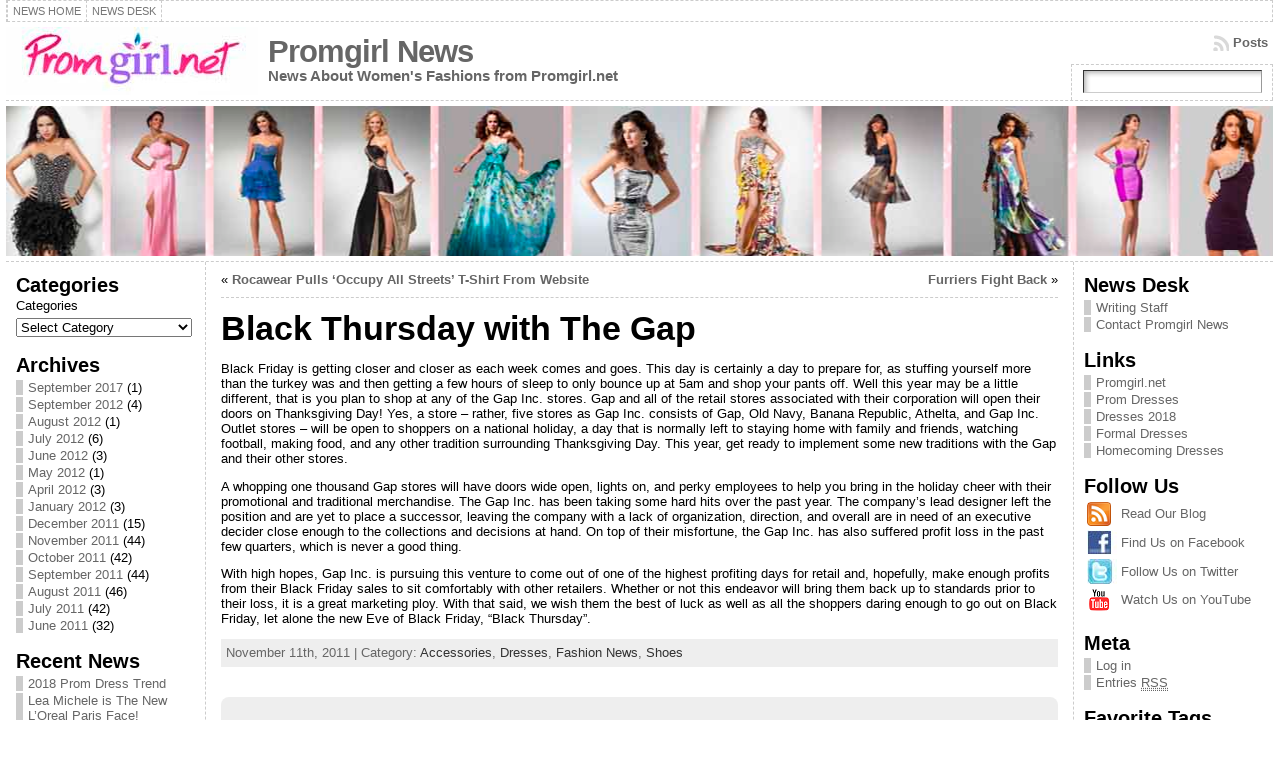

--- FILE ---
content_type: text/html; charset=UTF-8
request_url: https://news.promgirl.net/?p=808
body_size: 70791
content:
<!DOCTYPE html PUBLIC "-//W3C//DTD XHTML 1.0 Transitional//EN" "http://www.w3.org/TR/xhtml1/DTD/xhtml1-transitional.dtd">
<html xmlns="http://www.w3.org/1999/xhtml" lang="en-US">
<head>
<meta http-equiv="Content-Type" content="text/html; charset=UTF-8" />
	<title>Black Thursday with The Gap | Promgirl News</title>
	<link rel="shortcut icon" href="https://news.promgirl.net/wp-content/themes/atahualpa/images/favicon/new-favicon.ico" />
<link rel="profile" href="http://gmpg.org/xfn/11" />
<link rel="pingback" href="https://news.promgirl.net/xmlrpc.php" />
<link rel='dns-prefetch' href='//s.w.org' />
<link rel="alternate" type="application/rss+xml" title="Promgirl News &raquo; Feed" href="https://news.promgirl.net/?feed=rss2" />
<link rel="alternate" type="application/rss+xml" title="Promgirl News &raquo; Comments Feed" href="https://news.promgirl.net/?feed=comments-rss2" />
<link rel="alternate" type="application/rss+xml" title="Promgirl News &raquo; Black Thursday with The Gap Comments Feed" href="https://news.promgirl.net/?feed=rss2&#038;p=808" />
		<script type="text/javascript">
			window._wpemojiSettings = {"baseUrl":"https:\/\/s.w.org\/images\/core\/emoji\/2.3\/72x72\/","ext":".png","svgUrl":"https:\/\/s.w.org\/images\/core\/emoji\/2.3\/svg\/","svgExt":".svg","source":{"concatemoji":"https:\/\/news.promgirl.net\/wp-includes\/js\/wp-emoji-release.min.js?ver=4.8.25"}};
			!function(t,a,e){var r,i,n,o=a.createElement("canvas"),l=o.getContext&&o.getContext("2d");function c(t){var e=a.createElement("script");e.src=t,e.defer=e.type="text/javascript",a.getElementsByTagName("head")[0].appendChild(e)}for(n=Array("flag","emoji4"),e.supports={everything:!0,everythingExceptFlag:!0},i=0;i<n.length;i++)e.supports[n[i]]=function(t){var e,a=String.fromCharCode;if(!l||!l.fillText)return!1;switch(l.clearRect(0,0,o.width,o.height),l.textBaseline="top",l.font="600 32px Arial",t){case"flag":return(l.fillText(a(55356,56826,55356,56819),0,0),e=o.toDataURL(),l.clearRect(0,0,o.width,o.height),l.fillText(a(55356,56826,8203,55356,56819),0,0),e===o.toDataURL())?!1:(l.clearRect(0,0,o.width,o.height),l.fillText(a(55356,57332,56128,56423,56128,56418,56128,56421,56128,56430,56128,56423,56128,56447),0,0),e=o.toDataURL(),l.clearRect(0,0,o.width,o.height),l.fillText(a(55356,57332,8203,56128,56423,8203,56128,56418,8203,56128,56421,8203,56128,56430,8203,56128,56423,8203,56128,56447),0,0),e!==o.toDataURL());case"emoji4":return l.fillText(a(55358,56794,8205,9794,65039),0,0),e=o.toDataURL(),l.clearRect(0,0,o.width,o.height),l.fillText(a(55358,56794,8203,9794,65039),0,0),e!==o.toDataURL()}return!1}(n[i]),e.supports.everything=e.supports.everything&&e.supports[n[i]],"flag"!==n[i]&&(e.supports.everythingExceptFlag=e.supports.everythingExceptFlag&&e.supports[n[i]]);e.supports.everythingExceptFlag=e.supports.everythingExceptFlag&&!e.supports.flag,e.DOMReady=!1,e.readyCallback=function(){e.DOMReady=!0},e.supports.everything||(r=function(){e.readyCallback()},a.addEventListener?(a.addEventListener("DOMContentLoaded",r,!1),t.addEventListener("load",r,!1)):(t.attachEvent("onload",r),a.attachEvent("onreadystatechange",function(){"complete"===a.readyState&&e.readyCallback()})),(r=e.source||{}).concatemoji?c(r.concatemoji):r.wpemoji&&r.twemoji&&(c(r.twemoji),c(r.wpemoji)))}(window,document,window._wpemojiSettings);
		</script>
		<style type="text/css">
img.wp-smiley,
img.emoji {
	display: inline !important;
	border: none !important;
	box-shadow: none !important;
	height: 1em !important;
	width: 1em !important;
	margin: 0 .07em !important;
	vertical-align: -0.1em !important;
	background: none !important;
	padding: 0 !important;
}
</style>
<script type='text/javascript' src='https://news.promgirl.net/wp-includes/js/jquery/jquery.js?ver=1.12.4'></script>
<script type='text/javascript' src='https://news.promgirl.net/wp-includes/js/jquery/jquery-migrate.min.js?ver=1.4.1'></script>
<script type='text/javascript' src='https://news.promgirl.net/wp-content/themes/atahualpa/js/DD_roundies.js?ver=0.0.2a'></script>
<link rel='https://api.w.org/' href='https://news.promgirl.net/index.php?rest_route=/' />
<link rel="EditURI" type="application/rsd+xml" title="RSD" href="https://news.promgirl.net/xmlrpc.php?rsd" />
<link rel="wlwmanifest" type="application/wlwmanifest+xml" href="https://news.promgirl.net/wp-includes/wlwmanifest.xml" /> 
<link rel='prev' title='Furriers Fight Back' href='https://news.promgirl.net/?p=806' />
<link rel='next' title='Rocawear Pulls &#8216;Occupy All Streets&#8217; T-Shirt From Website' href='https://news.promgirl.net/?p=826' />
<link rel='shortlink' href='https://news.promgirl.net/?p=808' />
<link rel="alternate" type="application/json+oembed" href="https://news.promgirl.net/index.php?rest_route=%2Foembed%2F1.0%2Fembed&#038;url=https%3A%2F%2Fnews.promgirl.net%2F%3Fp%3D808" />
<link rel="alternate" type="text/xml+oembed" href="https://news.promgirl.net/index.php?rest_route=%2Foembed%2F1.0%2Fembed&#038;url=https%3A%2F%2Fnews.promgirl.net%2F%3Fp%3D808&#038;format=xml" />

<!-- All in One SEO Pack 1.6.13.4 by Michael Torbert of Semper Fi Web Design[261,317] -->
<meta name="description" content="one thousand Gap stores will have doors open and perky employees to help you bring in the holiday cheer with their promotional and traditional merchandise" />
<link rel="canonical" href="https://news.promgirl.net/?p=808" />
<!-- /all in one seo pack -->
<style type="text/css">body{text-align:center;margin:0;padding:0;font-family:tahoma,arial,sans-serif;font-size:0.8em;color:#000000;background:#ffffff}a:link,a:visited,a:active{color:#666666;font-weight:bold;text-decoration:none;}a:hover{color:#CC0000;font-weight:bold;text-decoration:underline}ul,ol,dl,p,h1,h2,h3,h4,h5,h6{margin-top:10px;margin-bottom:10px;padding-top:0;padding-bottom:0;}ul ul,ul ol,ol ul,ol ol{margin-top:0;margin-bottom:0}code,pre{font-family:"Courier New",Courier,monospace;font-size:1em}pre{overflow:auto;word-wrap:normal;padding-bottom:1.5em;overflow-y:hidden;width:99%}abbr[title],acronym[title]{border-bottom:1px dotted}hr{display:block;height:2px;border:none;margin:0.5em auto;color:#cccccc;background-color:#cccccc}table{font-size:1em;}div.post,ul.commentlist li,ol.commentlist li{word-wrap:break-word;}pre,.wp_syntax{word-wrap:normal;}div#wrapper{text-align:center;margin-left:auto;margin-right:auto;display:block;width:99%}div#container{padding:0;width:auto;margin-left:auto;margin-right:auto;text-align:left;display:block}table#layout{font-size:100%;width:100%;table-layout:fixed}.colone{width:200px}.colone-inner{width:200px}.coltwo{width:100% }.colthree-inner{width:200px}.colthree{width:200px}td#header{width:auto;padding:0}table#logoarea,table#logoarea tr,table#logoarea td{margin:0;padding:0;background:none;border:0}table#logoarea{width:100%;border-spacing:0px}img.logo{display:block;margin:0 10px 0 0}td.logoarea-logo{width:1%}h1.blogtitle,h2.blogtitle{ display:block;margin:0;padding:0;letter-spacing:-1px;line-height:1.0em;font-family:tahoma,arial,sans-serif;font-size:240%;font-smooth:always}h1.blogtitle a:link,h1.blogtitle a:visited,h1.blogtitle a:active,h2.blogtitle a:link,h2.blogtitle a:visited,h2.blogtitle a:active{ text-decoration:none;color:#666666;font-weight:bold;font-smooth:always}h1.blogtitle a:hover,h2.blogtitle a:hover{ text-decoration:none;color:#000000;font-weight:bold}p.tagline{margin:0;padding:0;font-size:1.2em;font-weight:bold;color:#666666}td.feed-icons{white-space:nowrap;}div.rss-box{height:1%;display:block;padding:10px 0 10px 10px;margin:0;width:280px}a.comments-icon{height:22px;line-height:22px;margin:0 5px 0 5px;padding-left:22px;display:block;text-decoration:none;float:right;white-space:nowrap}a.comments-icon:link,a.comments-icon:active,a.comments-icon:visited{background:transparent url(https://news.promgirl.net/wp-content/themes/atahualpa/images/comment-gray.png) no-repeat scroll center left}a.comments-icon:hover{background:transparent url(https://news.promgirl.net/wp-content/themes/atahualpa/images/comment.png) no-repeat scroll center left}a.posts-icon{height:22px;line-height:22px;margin:0 5px 0 0;padding-left:20px;display:block;text-decoration:none;float:right;white-space:nowrap}a.posts-icon:link,a.posts-icon:active,a.posts-icon:visited{background:transparent url(https://news.promgirl.net/wp-content/themes/atahualpa/images/rss-gray.png) no-repeat scroll center left}a.posts-icon:hover{background:transparent url(https://news.promgirl.net/wp-content/themes/atahualpa/images/rss.png) no-repeat scroll center left}a.email-icon{height:22px;line-height:22px;margin:0 5px 0 5px;padding-left:24px;display:block;text-decoration:none;float:right;white-space:nowrap}a.email-icon:link,a.email-icon:active,a.email-icon:visited{background:transparent url(https://news.promgirl.net/wp-content/themes/atahualpa/images/email-gray.png) no-repeat scroll center left}a.email-icon:hover{background:transparent url(https://news.promgirl.net/wp-content/themes/atahualpa/images/email.png) no-repeat scroll center left}td.search-box{height:1%}div.searchbox{height:35px;border:1px dashed #cccccc;border-bottom:0;width:200px;margin:0;padding:0}div.searchbox-form{margin:5px 10px 5px 10px}div.horbar1,div.horbar2{font-size:1px;clear:both;display:block;position:relative;padding:0;margin:0;width:100%;}div.horbar1{height:5px;background:#ffffff;border-top:dashed 1px #cccccc}div.horbar2{height:5px;background:#ffffff;border-bottom:dashed 1px #cccccc}div.header-image-container{position:relative;margin:0;padding:0;height:150px;}a.divclick:link,a.divclick:visited,a.divclick:active,a.divclick:hover{width:100%;height:100%;display:block;text-decoration:none}td#left{vertical-align:top;border-right:dashed 1px #CCCCCC;padding:10px 10px 10px 10px;background:#ffffff}td#left-inner{vertical-align:top;border-right:dashed 1px #CCCCCC;padding:10px 10px 10px 10px;background:#ffffff}td#right{vertical-align:top;border-left:dashed 1px #CCCCCC;padding:10px 10px 10px 10px;background:#ffffff}td#right-inner{vertical-align:top;border-left:dashed 1px #CCCCCC;padding:10px 10px 10px 10px;background:#ffffff}td#middle{vertical-align:top;width:100%;padding:10px 15px}td#footer{width:auto;background-color:#ffffff;border-top:dashed 1px #cccccc;padding:10px;text-align:center;color:#777777;font-size:95%}td#footer a:link,td#footer a:visited,td#footer a:active{text-decoration:none;color:#777777;font-weight:normal}td#footer a:hover{text-decoration:none;color:#777777;font-weight:normal}div.widget{display:block;width:auto;margin:0 0 15px 0}div.widget-title{display:block;width:auto}div.widget-title h3,td#left h3.tw-widgettitle,td#right h3.tw-widgettitle,td#left ul.tw-nav-list,td#right ul.tw-nav-list{padding:0;margin:0;font-size:1.6em;font-weight:bold}div.widget ul,div.textwidget{display:block;width:auto}div.widget select{width:98%;margin-top:5px;}div.widget ul{list-style-type:none;margin:0;padding:0;width:auto}div.widget ul li{display:block;margin:2px 0 2px 0px;padding:0 0 0 5px;border-left:solid 7px #cccccc}div.widget ul li:hover,div.widget ul li.sfhover{display:block;width:auto;border-left:solid 7px #000000;}div.widget ul li ul li{margin:2px 0 2px 5px;padding:0 0 0 5px;border-left:solid 7px #cccccc;}div.widget ul li ul li:hover,div.widget ul li ul li.sfhover{border-left:solid 7px #000000;}div.widget ul li ul li ul li{margin:2px 0 2px 5px;padding:0 0 0 5px;border-left:solid 7px #cccccc;}div.widget ul li ul li ul li:hover,div.widget ul li ul li ul li.sfhover{border-left:solid 7px #000000;}div.widget a:link,div.widget a:visited,div.widget a:active,div.widget td a:link,div.widget td a:visited,div.widget td a:active,div.widget ul li a:link,div.widget ul li a:visited,div.widget ul li a:active{text-decoration:none;font-weight:normal;color:#666666;font-weight:normal;}div.widget ul li ul li a:link,div.widget ul li ul li a:visited,div.widget ul li ul li a:active{color:#666666;font-weight:normal;}div.widget ul li ul li ul li a:link,div.widget ul li ul li ul li a:visited,div.widget ul li ul li ul li a:active{color:#666666;font-weight:normal;}div.widget a:hover,div.widget ul li a:hover{color:#000000;}div.widget ul li ul li a:hover{color:#000000;}div.widget ul li ul li ul li a:hover{color:#000000;}div.widget ul li a:link,div.widget ul li a:visited,div.widget ul li a:active,div.widget ul li a:hover{display:inline}* html div.widget ul li a:link,* html div.widget ul li a:visited,* html div.widget ul li a:active,* html div.widget ul li a:hover{height:1%; } div.widget_nav_menu ul li,div.widget_pages ul li,div.widget_categories ul li{border-left:0 !important;padding:0 !important}div.widget_nav_menu ul li a:link,div.widget_nav_menu ul li a:visited,div.widget_nav_menu ul li a:active,div.widget_pages ul li a:link,div.widget_pages ul li a:visited,div.widget_pages ul li a:active,div.widget_categories ul li a:link,div.widget_categories ul li a:visited,div.widget_categories ul li a:active{padding:0 0 0 5px;border-left:solid 7px #cccccc}div.widget_nav_menu ul li a:hover,div.widget_pages ul li a:hover,div.widget_categories ul li a:hover{border-left:solid 7px #000000;}div.widget_nav_menu ul li ul li a:link,div.widget_nav_menu ul li ul li a:visited,div.widget_nav_menu ul li ul li a:active,div.widget_pages ul li ul li a:link,div.widget_pages ul li ul li a:visited,div.widget_pages ul li ul li a:active,div.widget_categories ul li ul li a:link,div.widget_categories ul li ul li a:visited,div.widget_categories ul li ul li a:active{padding:0 0 0 5px;border-left:solid 7px #cccccc}div.widget_nav_menu ul li ul li a:hover,div.widget_pages ul li ul li a:hover,div.widget_categories ul li ul li a:hover{border-left:solid 7px #000000;}div.widget_nav_menu ul li ul li ul li a:link,div.widget_nav_menu ul li ul li ul li a:visited,div.widget_nav_menu ul li ul li ul li a:active,div.widget_pages ul li ul li ul li a:link,div.widget_pages ul li ul li ul li a:visited,div.widget_pages ul li ul li ul li a:active,div.widget_categories ul li ul li ul li a:link,div.widget_categories ul li ul li ul li a:visited,div.widget_categories ul li ul li ul li a:active{padding:0 0 0 5px;border-left:solid 7px #cccccc}div.widget_nav_menu ul li ul li ul li a:hover,div.widget_pages ul li ul li ul li a:hover,div.widget_categories ul li ul li ul li a:hover{border-left:solid 7px #000000;}div.widget_nav_menu ul li a:link,div.widget_nav_menu ul li a:active,div.widget_nav_menu ul li a:visited,div.widget_nav_menu ul li a:hover,div.widget_pages ul li a:link,div.widget_pages ul li a:active,div.widget_pages ul li a:visited,div.widget_pages ul li a:hover{display:block !important}div.widget_categories ul li a:link,div.widget_categories ul li a:active,div.widget_categories ul li a:visited,div.widget_categories ul li a:hover{display:inline !important}table.subscribe{width:100%}table.subscribe td.email-text{padding:0 0 5px 0;vertical-align:top}table.subscribe td.email-field{padding:0;width:100%}table.subscribe td.email-button{padding:0 0 0 5px}table.subscribe td.post-text{padding:7px 0 0 0;vertical-align:top}table.subscribe td.comment-text{padding:7px 0 0 0;vertical-align:top}div.post,div.page{display:block;margin:0 0 30px 0}div.sticky{background:#eee url('<?php bloginfo('template_directory');?>/images/sticky.gif') 99% 5% no-repeat;border:dashed 1px #cccccc;padding:10px}div.post-kicker{margin:0 0 5px 0}div.post-kicker a:link,div.post-kicker a:visited,div.post-kicker a:active{color:#000000;text-decoration:none;text-transform:uppercase}div.post-kicker a:hover{color:#cc0000}div.post-headline{}div.post-headline h1,div.post-headline h2{ margin:0; padding:0;padding:0;margin:0}div.post-headline h2 a:link,div.post-headline h2 a:visited,div.post-headline h2 a:active,div.post-headline h1 a:link,div.post-headline h1 a:visited,div.post-headline h1 a:active{color:#666666;text-decoration:none}div.post-headline h2 a:hover,div.post-headline h1 a:hover{color:#000000;text-decoration:none}div.post-byline{margin:5px 0 10px 0}div.post-byline a:link,div.post-byline a:visited,div.post-byline a:active{}div.post-byline a:hover{}div.post-bodycopy{}div.post-bodycopy p{margin:1em 0;padding:0;display:block}div.post-pagination{}div.post-footer{clear:both;display:block;margin:0;padding:5px;background:#eeeeee;color:#666;line-height:18px}div.post-footer a:link,div.post-footer a:visited,div.post-footer a:active{color:#333;font-weight:normal;text-decoration:none}div.post-footer a:hover{color:#333;font-weight:normal;text-decoration:underline}div.post-kicker img,div.post-byline img,div.post-footer img{border:0;padding:0;margin:0 0 -1px 0;background:none}span.post-ratings{display:inline-block;width:auto;white-space:nowrap}div.navigation-top{margin:0 0 10px 0;padding:0 0 10px 0;border-bottom:dashed 1px #cccccc}div.navigation-middle{margin:10px 0 20px 0;padding:10px 0 10px 0;border-top:dashed 1px #cccccc;border-bottom:dashed 1px #cccccc}div.navigation-bottom{margin:20px 0 0 0;padding:10px 0 0 0;border-top:dashed 1px #cccccc}div.navigation-comments-above{margin:0 0 10px 0;padding:5px 0 5px 0}div.navigation-comments-below{margin:0 0 10px 0;padding:5px 0 5px 0}div.older{float:left;width:48%;text-align:left;margin:0;padding:0}div.newer{float:right;width:48%;text-align:right;margin:0;padding:0;}div.older-home{float:left;width:44%;text-align:left;margin:0;padding:0}div.newer-home{float:right;width:44%;text-align:right;margin:0;padding:0;}div.home{float:left;width:8%;text-align:center;margin:0;padding:0}form,.feedburner-email-form{margin:0;padding:0;}fieldset{border:1px solid #cccccc;width:auto;padding:0.35em 0.625em 0.75em;display:block;}legend{color:#000000;background:#f4f4f4;border:1px solid #cccccc;padding:2px 6px;margin-bottom:15px;}form p{margin:5px 0 0 0;padding:0;}div.xhtml-tags p{margin:0}label{margin-right:0.5em;font-family:arial;cursor:pointer;}input.text,input.textbox,input.password,input.file,input.TextField,textarea{padding:3px;color:#000000;border-top:solid 1px #333333;border-left:solid 1px #333333;border-right:solid 1px #999999;border-bottom:solid 1px #cccccc;background:url(https://news.promgirl.net/wp-content/themes/atahualpa/images/inputbackgr.gif) top left no-repeat}textarea{width:96%;}input.inputblur{color:#777777;width:95%}input.inputfocus{color:#000000;width:95%}input.highlight,textarea.highlight{background:#e8eff7;border-color:#37699f}.button,.Button,input[type=submit]{padding:0 2px;height:24px;line-height:16px;background-color:#777777;color:#ffffff;border:solid 2px #555555;font-weight:bold}input.buttonhover{padding:0 2px;cursor:pointer;background-color:#6b9c6b;color:#ffffff;border:solid 2px #496d49}form#commentform input#submit{ padding:0 .25em; overflow:visible}form#commentform input#submit[class]{width:auto}form#commentform input#submit{padding:4px 10px 4px 10px;font-size:1.2em;line-height:1.5em;height:36px}table.searchform{width:100%}table.searchform td.searchfield{padding:0;width:100%}table.searchform td.searchbutton{padding:0 0 0 5px}table.searchform td.searchbutton input{padding:0 0 0 5px}blockquote{height:1%;display:block;clear:both;color:#555555;padding:1em 1em;background:#f4f4f4;border:solid 1px #e1e1e1}blockquote blockquote{height:1%;display:block;clear:both;color:#444444;padding:1em 1em;background:#e1e1e1;border:solid 1px #d3d3d3}div.post table{border-collapse:collapse;margin:10px 0}div.post table caption{width:auto;margin:0 auto;background:#eeeeee;border:#999999;padding:4px 8px;color:#666666}div.post table th{background:#888888;color:#ffffff;font-weight:bold;font-size:90%;padding:4px 8px;border:solid 1px #ffffff;text-align:left}div.post table td{padding:4px 8px;background-color:#ffffff;border-bottom:1px solid #999999;text-align:left}div.post table tfoot td{}div.post table tr.alt td{background:#f4f4f4}div.post table tr.over td{background:#e2e2e2}#calendar_wrap{padding:0;border:none}table#wp-calendar{width:100%;font-size:90%;border-collapse:collapse;background-color:#ffffff;margin:0 auto}table#wp-calendar caption{width:auto;background:#eeeeee;border:none;;padding:3px;margin:0 auto;font-size:1em}table#wp-calendar th{border:solid 1px #eeeeee;background-color:#999999;color:#ffffff;font-weight:bold;padding:2px;text-align:center}table#wp-calendar td{padding:0;line-height:18px;background-color:#ffffff;border:1px solid #dddddd;text-align:center}table#wp-calendar tfoot td{border:solid 1px #eeeeee;background-color:#eeeeee}table#wp-calendar td a{display:block;background-color:#eeeeee;width:100%;height:100%;padding:0}div#respond{margin:25px 0;padding:25px;background:#eee;-moz-border-radius:8px;-khtml-border-radius:8px;-webkit-border-radius:8px;border-radius:8px}p.thesetags{margin:10px 0}h3.reply,h3#reply-title{margin:0;padding:0 0 10px 0}ol.commentlist{margin:15px 0 25px 0;list-style-type:none;padding:0;display:block;border-top:dotted 1px #cccccc}ol.commentlist li{padding:15px 10px;display:block;height:1%;margin:0;background-color:#ffffff;border-bottom:dotted 1px #cccccc}ol.commentlist li.alt{display:block;height:1%;background-color:#eeeeee;border-bottom:dotted 1px #cccccc}ol.commentlist li.authorcomment{display:block;height:1%;background-color:#ffecec}ol.commentlist span.authorname{font-weight:bold;font-size:110%}ol.commentlist span.commentdate{color:#666666;font-size:90%;margin-bottom:5px;display:block}ol.commentlist span.editcomment{display:block}ol.commentlist li p{margin:2px 0 5px 0}div.comment-number{float:right;font-size:2em;line-height:2em;font-family:georgia,serif;font-weight:bold;color:#ddd;margin:-10px 0 0 0;position:relative;height:1%}div.comment-number a:link,div.comment-number a:visited,div.comment-number a:active{color:#ccc}textarea#comment{width:98%;margin:10px 0;display:block}ul.commentlist{margin:15px 0 15px 0;list-style-type:none;padding:0;display:block;border-top:dotted 1px #cccccc}ul.commentlist ul{margin:0;border:none;list-style-type:none;padding:0}ul.commentlist li{padding:0; margin:0;display:block;clear:both;height:1%;}ul.commentlist ul.children li{ margin-left:30px}ul.commentlist div.comment-container{padding:10px;margin:0}ul.children div.comment-container{background-color:transparent;border:dotted 1px #ccc;padding:10px;margin:0 10px 8px 0; -moz-border-radius:5px; -khtml-border-radius:5px; -webkit-border-radius:5px; border-radius:5px}ul.children div.bypostauthor{}ul.commentlist li.thread-even{background-color:#ffffff;border-bottom:dotted 1px #cccccc}ul.commentlist li.thread-odd{background-color:#eeeeee;border-bottom:dotted 1px #cccccc}ul.commentlist div.bypostauthor{background-color:#ffecec}ul.children div.bypostauthor{border:dotted 1px #ffbfbf}ul.commentlist span.authorname{font-size:110%}div.comment-meta a:link,div.comment-meta a:visited,div.comment-meta a:active,div.comment-meta a:hover{font-weight:normal}div#cancel-comment-reply{margin:-5px 0 10px 0}div.comment-number{float:right;font-size:2em;line-height:2em;font-family:georgia,serif;font-weight:bold;color:#ddd;margin:-10px 0 0 0;position:relative;height:1%}div.comment-number a:link,div.comment-number a:visited,div.comment-number a:active{color:#ccc}.page-numbers{padding:2px 6px;border:solid 1px #000000;-moz-border-radius:6px;-khtml-border-radius:6px;-webkit-border-radius:6px;border-radius:6px}span.current{background:#ddd}a.prev,a.next{border:none}a.page-numbers:link,a.page-numbers:visited,a.page-numbers:active{text-decoration:none;color:#666666;border-color:#666666}a.page-numbers:hover{text-decoration:none;color:#CC0000;border-color:#CC0000}div.xhtml-tags{display:none}abbr em{border:none !important;border-top:dashed 1px #aaa !important;display:-moz-inline-box !important;display:inline-block !important;background:url(https://news.promgirl.net/wp-content/themes/atahualpa/images/commentluv.gif) 0% 90% no-repeat;margin-top:8px;padding:5px 5px 2px 20px !important;font-style:normal}p.subscribe-to-comments{margin-bottom:10px}div#gsHeader{display:none;}div.g2_column{margin:0 !important;width:100% !important;font-size:1.2em}div#gsNavBar{border-top-width:0 !important}p.giDescription{font-size:1.2em;line-height:1 !important}p.giTitle{margin:0.3em 0 !important;font-size:1em;font-weight:normal;color:#666}div#wp-email img{border:0;padding:0}div#wp-email input,div#wp-email textarea{margin-top:5px;margin-bottom:2px}div#wp-email p{margin-bottom:10px}input#wp-email-submit{ padding:0; font-size:30px; height:50px; line-height:50px; overflow:visible;}img.WP-EmailIcon{ vertical-align:text-bottom !important}.tw-accordion .tw-widgettitle,.tw-accordion .tw-widgettitle:hover,.tw-accordion .tw-hovered,.tw-accordion .selected,.tw-accordion .selected:hover{ background:transparent !important; background-image:none !important}.tw-accordion .tw-widgettitle span{ padding-left:0 !important}.tw-accordion h3.tw-widgettitle{border-bottom:solid 1px #ccc}.tw-accordion h3.selected{border-bottom:none}td#left .without_title,td#right .without_title{ margin-top:0;margin-bottom:0}ul.tw-nav-list{border-bottom:solid 1px #999;display:block;margin-bottom:5px !important}td#left ul.tw-nav-list li,td#right ul.tw-nav-list li{padding:0 0 1px 0;margin:0 0 -1px 5px; border:solid 1px #ccc;border-bottom:none;-moz-border-radius:5px;-khtml-border-radius:5px;-webkit-border-radius:5px;border-radius:5px;-moz-border-radius-bottomright:0;-moz-border-radius-bottomleft:0;-webkit-border-bottom-right-radius:0;-webkit-border-bottom-left-radius:0;border-bottom-right-radius:0;border-bottom-left-radius:0;background:#eee}td#left ul.tw-nav-list li.ui-tabs-selected,td#right ul.tw-nav-list li.ui-tabs-selected{ background:none;border:solid 1px #999;border-bottom:solid 1px #fff !important}ul.tw-nav-list li a:link,ul.tw-nav-list li a:visited,ul.tw-nav-list li a:active,ul.tw-nav-list li a:hover{padding:0 8px !important;background:none;border-left:none !important;outline:none}td#left ul.tw-nav-list li.ui-tabs-selected a,td#left li.ui-tabs-selected a:hover,td#right ul.tw-nav-list li.ui-tabs-selected a,td#right li.ui-tabs-selected a:hover{ color:#000000; text-decoration:none;font-weight:bold;background:none !important;outline:none}td#left .ui-tabs-panel,td#right .ui-tabs-panel{ margin:0; padding:0}img{border:0}#dbem-location-map img{ background:none !important}.post img{padding:5px;border:solid 1px #dddddd;background-color:#f3f3f3;-moz-border-radius:3px;-khtml-border-radius:3px;-webkit-border-radius:3px;border-radius:3px}.post img.size-full{max-width:96%;width:auto 100%;margin:5px 0 5px 0}div.post img[class~=size-full]{height:auto;}.post img.alignleft{float:left;margin:10px 10px 5px 0;}.post img.alignright{float:right;margin:10px 0 5px 10px;}.post img.aligncenter{display:block;margin:10px auto}.aligncenter,div.aligncenter{ display:block; margin-left:auto; margin-right:auto}.alignleft,div.alignleft{float:left;margin:10px 10px 5px 0}.alignright,div.alignright{ float:right; margin:10px 0 5px 10px}div.archives-page img{border:0;padding:0;background:none;margin-bottom:0;vertical-align:-10%}.wp-caption{max-width:96%;width:auto 100%;height:auto;display:block;border:1px solid #dddddd;text-align:center;background-color:#f3f3f3;padding-top:4px;margin:10px 0 0 0;-moz-border-radius:3px;-khtml-border-radius:3px;-webkit-border-radius:3px;border-radius:3px}* html .wp-caption{height:100%;}.wp-caption img{ margin:0 !important; padding:0 !important; border:0 none !important}.wp-caption p.wp-caption-text{font-size:0.8em;line-height:13px;padding:2px 4px 5px;margin:0;color:#666666}img.wp-post-image{float:left;border:0;padding:0;background:none;margin:0 10px 5px 0}img.wp-smiley{ float:none;border:none !important;margin:0 1px -1px 1px;padding:0 !important;background:none !important}img.avatar{float:left;display:block;margin:0 8px 1px 0;padding:3px;border:solid 1px #ddd;background-color:#f3f3f3;-moz-border-radius:3px;-khtml-border-radius:3px;-webkit-border-radius:3px;border-radius:3px}#comment_quicktags{text-align:left;padding:10px 0 2px 0;display:block}#comment_quicktags input.ed_button{background:#f4f4f4;border:2px solid #cccccc;color:#444444;margin:2px 4px 2px 0;width:auto;padding:0 4px;height:24px;line-height:16px}#comment_quicktags input.ed_button_hover{background:#dddddd;border:2px solid #666666;color:#000000;margin:2px 4px 2px 0;width:auto;padding:0 4px;height:24px;line-height:16px;cursor:pointer}#comment_quicktags #ed_strong{font-weight:bold}#comment_quicktags #ed_em{font-style:italic}@media print{body{background:white;color:black;margin:0;font-size:10pt !important;font-family:arial,sans-serif;}div.post-footer{line-height:normal !important;color:#555 !important;font-size:9pt !important}a:link,a:visited,a:active,a:hover{text-decoration:underline !important;color:#000}h2{color:#000;font-size:14pt !important;font-weight:normal !important}h3{color:#000;font-size:12pt !important;}#header,#footer,.colone,.colthree,.navigation,.navigation-top,.navigation-middle,.navigation-bottom,.wp-pagenavi-navigation,#comment,#respond,.remove-for-print{display:none}td#left,td#right,td#left-inner,td#right-inner{width:0}td#middle{width:100%}*:lang(en) td#left{ display:none}*:lang(en) td#right{ display:none}*:lang(en) td#left-inner{ display:none}*:lang(en) td#right-inner{ display:none}td#left:empty{ display:none}td#right:empty{ display:none}td#left-inner:empty{ display:none}td#right-inner:empty{ display:none}}ul.rMenu,ul.rMenu ul,ul.rMenu li,ul.rMenu a{display:block;margin:0;padding:0}ul.rMenu,ul.rMenu li,ul.rMenu ul{list-style:none}ul.rMenu ul{display:none}ul.rMenu li{position:relative;z-index:1}ul.rMenu li:hover{z-index:999}ul.rMenu li:hover > ul{display:block;position:absolute}ul.rMenu li:hover{background-position:0 0} ul.rMenu-hor li{float:left;width:auto}ul.rMenu-hRight li{float:right}ul.sub-menu li,ul.rMenu-ver li{float:none}div#menu1 ul.sub-menu,div#menu1 ul.sub-menu ul,div#menu1 ul.rMenu-ver,div#menu1 ul.rMenu-ver ul{width:11em}div#menu2 ul.sub-menu,div#menu2 ul.sub-menu ul,div#menu2 ul.rMenu-ver,div#menu2 ul.rMenu-ver ul{width:11em}ul.rMenu-wide{width:100%}ul.rMenu-vRight{float:right}ul.rMenu-lFloat{float:left}ul.rMenu-noFloat{float:none}div.rMenu-center ul.rMenu{float:left;position:relative;left:50%}div.rMenu-center ul.rMenu li{position:relative;left:-50%}div.rMenu-center ul.rMenu li li{left:auto}ul.rMenu-hor ul{top:auto;right:auto;left:auto;margin-top:-1px}ul.rMenu-hor ul ul{margin-top:0;margin-left:0px}ul.sub-menu ul,ul.rMenu-ver ul{left:100%;right:auto;top:auto;top:0}ul.rMenu-vRight ul,ul.rMenu-hRight ul.sub-menu ul,ul.rMenu-hRight ul.rMenu-ver ul{left:-100%;right:auto;top:auto}ul.rMenu-hRight ul{left:auto;right:0;top:auto;margin-top:-1px}div#menu1 ul.rMenu{background:#FFFFFF;border:dashed 1px #cccccc}div#menu2 ul.rMenu{background:#777777;border:solid 1px #000000}div#menu1 ul.rMenu li a{border:dashed 1px #cccccc}div#menu2 ul.rMenu li a{border:solid 1px #000000}ul.rMenu-hor li{margin-bottom:-1px;margin-top:-1px;margin-left:-1px}ul#rmenu li{}ul#rmenu li ul li{}ul.rMenu-hor{padding-left:1px }ul.sub-menu li,ul.rMenu-ver li{margin-left:0;margin-top:-1px; }div#menu1 ul.sub-menu,div#menu1 ul.rMenu-ver{border-top:dashed 1px #cccccc}div#menu2 ul.sub-menu,div#menu2 ul.rMenu-ver{border-top:solid 1px #000000}div#menu1 ul.rMenu li a{padding:4px 5px}div#menu2 ul.rMenu li a{padding:4px 5px}div#menu1 ul.rMenu li a:link,div#menu1 ul.rMenu li a:hover,div#menu1 ul.rMenu li a:visited,div#menu1 ul.rMenu li a:active{text-decoration:none;margin:0;color:#777777;text-transform:uppercase;font:11px Arial,Verdana,sans-serif;}div#menu2 ul.rMenu li a:link,div#menu2 ul.rMenu li a:hover,div#menu2 ul.rMenu li a:visited,div#menu2 ul.rMenu li a:active{text-decoration:none;margin:0;color:#FFFFFF;text-transform:uppercase;font:11px Arial,Verdana,sans-serif;}div#menu1 ul.rMenu li{background-color:#FFFFFF}div#menu2 ul.rMenu li{background-color:#777777}div#menu1 ul.rMenu li:hover,div#menu1 ul.rMenu li.sfhover{background:#DDDDDD}div#menu2 ul.rMenu li:hover,div#menu2 ul.rMenu li.sfhover{background:#000000}div#menu1 ul.rMenu li.current-menu-item > a:link,div#menu1 ul.rMenu li.current-menu-item > a:active,div#menu1 ul.rMenu li.current-menu-item > a:hover,div#menu1 ul.rMenu li.current-menu-item > a:visited,div#menu1 ul.rMenu li.current_page_item > a:link,div#menu1 ul.rMenu li.current_page_item > a:active,div#menu1 ul.rMenu li.current_page_item > a:hover,div#menu1 ul.rMenu li.current_page_item > a:visited{background-color:#EEEEEE;color:#000000}div#menu1 ul.rMenu li.current-menu-item a:link,div#menu1 ul.rMenu li.current-menu-item a:active,div#menu1 ul.rMenu li.current-menu-item a:hover,div#menu1 ul.rMenu li.current-menu-item a:visited,div#menu1 ul.rMenu li.current_page_item a:link,div#menu1 ul.rMenu li.current_page_item a:active,div#menu1 ul.rMenu li.current_page_item a:hover,div#menu1 ul.rMenu li.current_page_item a:visited,div#menu1 ul.rMenu li a:hover{background-color:#EEEEEE;color:#000000}div#menu2 ul.rMenu li.current-menu-item > a:link,div#menu2 ul.rMenu li.current-menu-item > a:active,div#menu2 ul.rMenu li.current-menu-item > a:hover,div#menu2 ul.rMenu li.current-menu-item > a:visited,div#menu2 ul.rMenu li.current-cat > a:link,div#menu2 ul.rMenu li.current-cat > a:active,div#menu2 ul.rMenu li.current-cat > a:hover,div#menu2 ul.rMenu li.current-cat > a:visited{background-color:#CC0000;color:#FFFFFF}div#menu2 ul.rMenu li.current-menu-item a:link,div#menu2 ul.rMenu li.current-menu-item a:active,div#menu2 ul.rMenu li.current-menu-item a:hover,div#menu2 ul.rMenu li.current-menu-item a:visited,div#menu2 ul.rMenu li.current-cat a:link,div#menu2 ul.rMenu li.current-cat a:active,div#menu2 ul.rMenu li.current-cat a:hover,div#menu2 ul.rMenu li.current-cat a:visited,div#menu2 ul.rMenu li a:hover{background-color:#CC0000;color:#FFFFFF}div#menu1 ul.rMenu li.rMenu-expand a,div#menu1 ul.rMenu li.rMenu-expand li.rMenu-expand a,div#menu1 ul.rMenu li.rMenu-expand li.rMenu-expand li.rMenu-expand a,div#menu1 ul.rMenu li.rMenu-expand li.rMenu-expand li.rMenu-expand li.rMenu-expand a,div#menu1 ul.rMenu li.rMenu-expand li.rMenu-expand li.rMenu-expand li.rMenu-expand li.rMenu-expand a,div#menu1 ul.rMenu li.rMenu-expand li.rMenu-expand li.rMenu-expand li.rMenu-expand li.rMenu-expand li.rMenu-expand a,div#menu1 ul.rMenu li.rMenu-expand li.rMenu-expand li.rMenu-expand li.rMenu-expand li.rMenu-expand li.rMenu-expand li.rMenu-expand a,div#menu1 ul.rMenu li.rMenu-expand li.rMenu-expand li.rMenu-expand li.rMenu-expand li.rMenu-expand li.rMenu-expand li.rMenu-expand li.rMenu-expand a,div#menu1 ul.rMenu li.rMenu-expand li.rMenu-expand li.rMenu-expand li.rMenu-expand li.rMenu-expand li.rMenu-expand li.rMenu-expand li.rMenu-expand li.rMenu-expand a,div#menu1 ul.rMenu li.rMenu-expand li.rMenu-expand li.rMenu-expand li.rMenu-expand li.rMenu-expand li.rMenu-expand li.rMenu-expand li.rMenu-expand li.rMenu-expand li.rMenu-expand a{padding-right:15px;padding-left:5px;background-repeat:no-repeat;background-position:100% 50%;background-image:url(https://news.promgirl.net/wp-content/themes/atahualpa/images/expand-right.gif)}div#menu2 ul.rMenu li.rMenu-expand a,div#menu2 ul.rMenu li.rMenu-expand li.rMenu-expand a,div#menu2 ul.rMenu li.rMenu-expand li.rMenu-expand li.rMenu-expand a,div#menu2 ul.rMenu li.rMenu-expand li.rMenu-expand li.rMenu-expand li.rMenu-expand a,div#menu2 ul.rMenu li.rMenu-expand li.rMenu-expand li.rMenu-expand li.rMenu-expand li.rMenu-expand a,div#menu2 ul.rMenu li.rMenu-expand li.rMenu-expand li.rMenu-expand li.rMenu-expand li.rMenu-expand li.rMenu-expand a,div#menu2 ul.rMenu li.rMenu-expand li.rMenu-expand li.rMenu-expand li.rMenu-expand li.rMenu-expand li.rMenu-expand li.rMenu-expand a,div#menu2 ul.rMenu li.rMenu-expand li.rMenu-expand li.rMenu-expand li.rMenu-expand li.rMenu-expand li.rMenu-expand li.rMenu-expand li.rMenu-expand a,div#menu2 ul.rMenu li.rMenu-expand li.rMenu-expand li.rMenu-expand li.rMenu-expand li.rMenu-expand li.rMenu-expand li.rMenu-expand li.rMenu-expand li.rMenu-expand a,div#menu2 ul.rMenu li.rMenu-expand li.rMenu-expand li.rMenu-expand li.rMenu-expand li.rMenu-expand li.rMenu-expand li.rMenu-expand li.rMenu-expand li.rMenu-expand li.rMenu-expand a{padding-right:15px;padding-left:5px;background-repeat:no-repeat;background-position:100% 50%;background-image:url(https://news.promgirl.net/wp-content/themes/atahualpa/images/expand-right-white.gif)}ul.rMenu-vRight li.rMenu-expand a,ul.rMenu-vRight li.rMenu-expand li.rMenu-expand a,ul.rMenu-vRight li.rMenu-expand li.rMenu-expand li.rMenu-expand a,ul.rMenu-vRight li.rMenu-expand li.rMenu-expand li.rMenu-expand li.rMenu-expand a,ul.rMenu-vRight li.rMenu-expand li.rMenu-expand li.rMenu-expand li.rMenu-expand li.rMenu-expand a,ul.rMenu-vRight li.rMenu-expand li.rMenu-expand li.rMenu-expand li.rMenu-expand li.rMenu-expand li.rMenu-expand a,ul.rMenu-vRight li.rMenu-expand li.rMenu-expand li.rMenu-expand li.rMenu-expand li.rMenu-expand li.rMenu-expand li.rMenu-expand a,ul.rMenu-vRight li.rMenu-expand li.rMenu-expand li.rMenu-expand li.rMenu-expand li.rMenu-expand li.rMenu-expand li.rMenu-expand li.rMenu-expand a,ul.rMenu-vRight li.rMenu-expand li.rMenu-expand li.rMenu-expand li.rMenu-expand li.rMenu-expand li.rMenu-expand li.rMenu-expand li.rMenu-expand li.rMenu-expand a,ul.rMenu-vRight li.rMenu-expand li.rMenu-expand li.rMenu-expand li.rMenu-expand li.rMenu-expand li.rMenu-expand li.rMenu-expand li.rMenu-expand li.rMenu-expand li.rMenu-expand a,ul.rMenu-hRight li.rMenu-expand a,ul.rMenu-hRight li.rMenu-expand li.rMenu-expand a,ul.rMenu-hRight li.rMenu-expand li.rMenu-expand li.rMenu-expand a,ul.rMenu-hRight li.rMenu-expand li.rMenu-expand li.rMenu-expand li.rMenu-expand a,ul.rMenu-hRight li.rMenu-expand li.rMenu-expand li.rMenu-expand li.rMenu-expand li.rMenu-expand a,ul.rMenu-hRight li.rMenu-expand li.rMenu-expand li.rMenu-expand li.rMenu-expand li.rMenu-expand li.rMenu-expand a,ul.rMenu-hRight li.rMenu-expand li.rMenu-expand li.rMenu-expand li.rMenu-expand li.rMenu-expand li.rMenu-expand li.rMenu-expand a,ul.rMenu-hRight li.rMenu-expand li.rMenu-expand li.rMenu-expand li.rMenu-expand li.rMenu-expand li.rMenu-expand li.rMenu-expand li.rMenu-expand a,ul.rMenu-hRight li.rMenu-expand li.rMenu-expand li.rMenu-expand li.rMenu-expand li.rMenu-expand li.rMenu-expand li.rMenu-expand li.rMenu-expand li.rMenu-expand a,ul.rMenu-hRight li.rMenu-expand li.rMenu-expand li.rMenu-expand li.rMenu-expand li.rMenu-expand li.rMenu-expand li.rMenu-expand li.rMenu-expand li.rMenu-expand li.rMenu-expand a{padding-right:5px;padding-left:20px;background-image:url(https://news.promgirl.net/wp-content/themes/atahualpa/images/expand-left.gif);background-repeat:no-repeat;background-position:-5px 50%}div#menu1 ul.rMenu-hor li.rMenu-expand a{padding-left:5px;padding-right:15px !important;background-position:100% 50%;background-image:url(https://news.promgirl.net/wp-content/themes/atahualpa/images/expand-down.gif)}div#menu2 ul.rMenu-hor li.rMenu-expand a{padding-left:5px;padding-right:15px !important;background-position:100% 50%;background-image:url(https://news.promgirl.net/wp-content/themes/atahualpa/images/expand-down-white.gif)}div#menu1 ul.rMenu li.rMenu-expand li a,div#menu1 ul.rMenu li.rMenu-expand li.rMenu-expand li a,div#menu1 ul.rMenu li.rMenu-expand li.rMenu-expand li.rMenu-expand li a,div#menu1 ul.rMenu li.rMenu-expand li.rMenu-expand li.rMenu-expand li.rMenu-expand li a,div#menu1 ul.rMenu li.rMenu-expand li.rMenu-expand li.rMenu-expand li.rMenu-expand li.rMenu-expand li a{background-image:none;padding-right:5px;padding-left:5px}div#menu2 ul.rMenu li.rMenu-expand li a,div#menu2 ul.rMenu li.rMenu-expand li.rMenu-expand li a,div#menu2 ul.rMenu li.rMenu-expand li.rMenu-expand li.rMenu-expand li a,div#menu2 ul.rMenu li.rMenu-expand li.rMenu-expand li.rMenu-expand li.rMenu-expand li a,div#menu2 ul.rMenu li.rMenu-expand li.rMenu-expand li.rMenu-expand li.rMenu-expand li.rMenu-expand li a{background-image:none;padding-right:5px;padding-left:5px}* html ul.rMenu{display:inline-block;display:block;position:relative;position:static}* html ul.rMenu ul{float:left;float:none}ul.rMenu ul{background-color:#fff}* html ul.sub-menu li,* html ul.rMenu-ver li,* html ul.rMenu-hor li ul.sub-menu li,* html ul.rMenu-hor li ul.rMenu-ver li{width:100%;float:left;clear:left}*:first-child+html ul.sub-menu > li:hover ul,*:first-child+html ul.rMenu-ver > li:hover ul{min-width:0}ul.rMenu li a{position:relative;min-width:0}* html ul.rMenu-hor li{width:6em;width:auto}* html div.rMenu-center{position:relative;z-index:1}html:not([lang*=""]) div.rMenu-center ul.rMenu li a:hover{height:100%}html:not([lang*=""]) div.rMenu-center ul.rMenu li a:hover{height:auto}* html ul.rMenu ul{display:block;position:absolute}* html ul.rMenu ul,* html ul.rMenu-hor ul,* html ul.sub-menu ul,* html ul.rMenu-ver ul,* html ul.rMenu-vRight ul,* html ul.rMenu-hRight ul.sub-menu ul,* html ul.rMenu-hRight ul.rMenu-ver ul,* html ul.rMenu-hRight ul{left:-10000px}* html ul.rMenu li.sfhover{z-index:999}* html ul.rMenu li.sfhover ul{left:auto}* html ul.rMenu li.sfhover ul ul,* html ul.rMenu li.sfhover ul ul ul{display:none}* html ul.rMenu li.sfhover ul,* html ul.rMenu li li.sfhover ul,* html ul.rMenu li li li.sfhover ul{display:block}* html ul.sub-menu li.sfhover ul,* html ul.rMenu-ver li.sfhover ul{left:60%}* html ul.rMenu-vRight li.sfhover ul,* html ul.rMenu-hRight ul.sub-menu li.sfhover ul* html ul.rMenu-hRight ul.rMenu-ver li.sfhover ul{left:-60%}* html ul.rMenu iframe{position:absolute;left:0;top:0;z-index:-1}* html ul.rMenu{margin-left:1px}* html ul.rMenu ul,* html ul.rMenu ul ul,* html ul.rMenu ul ul ul,* html ul.rMenu ul ul ul ul{margin-left:0}.clearfix:after{ content:".";display:block;height:0;clear:both;visibility:hidden}.clearfix{min-width:0;display:inline-block;display:block}* html .clearfix{height:1%;}.clearboth{clear:both;height:1%;font-size:1%;line-height:1%;display:block;padding:0;margin:0}h1{font-size:34px;line-height:1.2;margin:0.3em 0 10px;}h2{font-size:28px;line-height:1.3;margin:1em 0 .2em;}h3{font-size:24px;line-height:1.3;margin:1em 0 .2em;}h4{font-size:19px;margin:1.33em 0 .2em;}h5{font-size:1.3em;margin:1.67em 0;font-weight:bold;}h6{font-size:1.15em;margin:1.67em 0;font-weight:bold;}</style>
<script type="text/javascript">
//<![CDATA[



/* JQUERY */
jQuery(document).ready(function(){ 
    
   
  

	/* jQuery('ul#rmenu').superfish(); */
	/* jQuery('ul#rmenu').superfish().find('ul').bgIframe({opacity:false}); */
 
	/* For IE6 */
	if (jQuery.browser.msie && /MSIE 6\.0/i.test(window.navigator.userAgent) && !/MSIE 7\.0/i.test(window.navigator.userAgent) && !/MSIE 8\.0/i.test(window.navigator.userAgent)) {

		/* Max-width for images in IE6 */		
		var centerwidth = jQuery("td#middle").width(); 
		
		/* Images without caption */
		jQuery(".post img").each(function() { 
			var maxwidth = centerwidth - 10 + 'px';
			var imgwidth = jQuery(this).width(); 
			var imgheight = jQuery(this).height(); 
			var newimgheight = (centerwidth / imgwidth * imgheight) + 'px';	
			if (imgwidth > centerwidth) { 
				jQuery(this).css({width: maxwidth}); 
				jQuery(this).css({height: newimgheight}); 
			}
		});
		
		/* Images with caption */
		jQuery("div.wp-caption").each(function() { 
			var captionwidth = jQuery(this).width(); 
			var maxcaptionwidth = centerwidth + 'px';
			var captionheight = jQuery(this).height();
			var captionimgwidth =  jQuery("div.wp-caption img").width();
			var captionimgheight =  jQuery("div.wp-caption img").height();
			if (captionwidth > centerwidth) { 
				jQuery(this).css({width: maxcaptionwidth}); 
				var newcaptionheight = (centerwidth / captionwidth * captionheight) + 'px';
				var newcaptionimgheight = (centerwidth / captionimgwidth * captionimgheight) + 'px';
				jQuery(this).css({height: newcaptionheight}); 
				jQuery("div.wp-caption img").css({height: newcaptionimgheight}); 
				}
		});
		
		/* sfhover for LI:HOVER support in IE6: */
		jQuery("ul li").
			hover( function() {
					jQuery(this).addClass("sfhover")
				}, 
				function() {
					jQuery(this).removeClass("sfhover")
				} 
			); 

	/* End IE6 */
	}
	
	jQuery(".post table.hover tr").
		mouseover(function() {
			jQuery(this).addClass("over");
		}).
		mouseout(function() {
			jQuery(this).removeClass("over");
		});	

	
	jQuery(".post table.zebra tr:even").
		addClass("alt");	

	
	jQuery("input.text, input.TextField, input.file, input.password, textarea").
		focus(function () {  
			jQuery(this).addClass("highlight"); 
		}).
		blur(function () { 
			jQuery(this).removeClass("highlight"); 
		})
	
	jQuery("input.inputblur").
		focus(function () {  
			jQuery(this).addClass("inputfocus"); 
		}).
		blur(function () { 
			jQuery(this).removeClass("inputfocus"); 
		})

		

	
	jQuery("input.button, input.Button, input#submit").
		mouseover(function() {
			jQuery(this).addClass("buttonhover");
		}).
		mouseout(function() {
			jQuery(this).removeClass("buttonhover");
		});

	/* toggle "you can use these xhtml tags" */
	jQuery("a.xhtmltags").
		click(function(){ 
			jQuery("div.xhtml-tags").slideToggle(300); 
		});

	/* For the Tabbed Widgets plugin: */
	jQuery("ul.tw-nav-list").
		addClass("clearfix");

		
	
});

//]]>
</script>

<!--[if IE 6]>
<script type="text/javascript">DD_roundies.addRule("a.posts-icon, a.comments-icon, a.email-icon, img.logo");</script>
<![endif]-->
</head>
<body class="post-template-default single single-post postid-808 single-format-standard">
<div id="wrapper">
<div id="container">
<table id="layout" border="0" cellspacing="0" cellpadding="0">
<colgroup>
<col class="colone" /><col class="coltwo" />
<col class="colthree" /></colgroup> 
	<tr>

		<!-- Header -->
		<td id="header" colspan="3">

		<div id="menu1" class="menu-top-menu-container"><ul id="rmenu2" class="clearfix rMenu-hor rMenu"><li id="menu-item-23" class="menu-item menu-item-type-custom menu-item-object-custom menu-item-home menu-item-23"><a href="http://news.promgirl.net/"><span>News Home</span></a></li>
<li id="menu-item-93" class="menu-item menu-item-type-post_type menu-item-object-page menu-item-93"><a href="https://news.promgirl.net/?page_id=12"><span>News Desk</span></a></li>
</ul></div> <table id="logoarea" cellpadding="0" cellspacing="0" border="0" width="100%"><tr><td rowspan="2" valign="middle" class="logoarea-logo"><a href="https://news.promgirl.net/"><img class="logo" src="https://news.promgirl.net/wp-content/themes/atahualpa/images/new-promgirl-logo2.jpg" alt="Promgirl News" /></a></td><td rowspan="2" valign="middle" class="logoarea-title"><h2 class="blogtitle"><a href="https://news.promgirl.net/">Promgirl News</a></h2><p class="tagline">News About Women&#039;s Fashions from Promgirl.net</p></td><td class="feed-icons" valign="middle" align="right"><div class="clearfix rss-box"><a class="posts-icon" href="https://news.promgirl.net/?feed=rss2" title="Subscribe to the POSTS feed">Posts</a></div></td></tr><tr><td valign="bottom" class="search-box" align="right"><div class="searchbox">
					<form method="get" class="searchform" action="https://news.promgirl.net/">
					<div class="searchbox-form">
						<input type="text" class="text inputblur" onfocus="this.value=''" 
						value="" onblur="this.value=''" name="s" /></div>
					</form>
				</div>
				</td></tr></table> <div class="horbar1">&nbsp;</div> <div id="imagecontainer" class="header-image-container" style="background: url('https://news.promgirl.net/wp-content/themes/atahualpa/images/header/header-promgirl-new.jpg') top center no-repeat;"><div class="codeoverlay"></div></div> <div class="horbar2">&nbsp;</div>
		</td>
		<!-- / Header -->

	</tr>

	<!-- Main Body -->	
	<tr id="bodyrow">

				<!-- Left Sidebar -->
		<td id="left">

			<div id="categories-3" class="widget widget_categories"><div class="widget-title"><h3>Categories</h3></div><label class="screen-reader-text" for="cat">Categories</label><select  name='cat' id='cat' class='postform' >
	<option value='-1'>Select Category</option>
	<option class="level-0" value="3">Accessories&nbsp;&nbsp;(99)</option>
	<option class="level-1" value="4">&nbsp;&nbsp;&nbsp;Belts&nbsp;&nbsp;(13)</option>
	<option class="level-1" value="10">&nbsp;&nbsp;&nbsp;Hair Accessories&nbsp;&nbsp;(13)</option>
	<option class="level-1" value="12">&nbsp;&nbsp;&nbsp;Hats&nbsp;&nbsp;(10)</option>
	<option class="level-1" value="15">&nbsp;&nbsp;&nbsp;Jewelry&nbsp;&nbsp;(23)</option>
	<option class="level-1" value="20">&nbsp;&nbsp;&nbsp;Scarves &amp; Wraps&nbsp;&nbsp;(20)</option>
	<option class="level-1" value="26">&nbsp;&nbsp;&nbsp;Sunglasses &amp; Eyewear&nbsp;&nbsp;(14)</option>
	<option class="level-1" value="27">&nbsp;&nbsp;&nbsp;Watches&nbsp;&nbsp;(3)</option>
	<option class="level-0" value="5">Celebrity News&nbsp;&nbsp;(150)</option>
	<option class="level-0" value="6">Dresses&nbsp;&nbsp;(129)</option>
	<option class="level-1" value="29">&nbsp;&nbsp;&nbsp;Casual Dresses&nbsp;&nbsp;(21)</option>
	<option class="level-1" value="30">&nbsp;&nbsp;&nbsp;Cocktail Dresses&nbsp;&nbsp;(22)</option>
	<option class="level-1" value="31">&nbsp;&nbsp;&nbsp;Conservative Dresses&nbsp;&nbsp;(12)</option>
	<option class="level-1" value="8">&nbsp;&nbsp;&nbsp;Formal Dresses&nbsp;&nbsp;(35)</option>
	<option class="level-1" value="13">&nbsp;&nbsp;&nbsp;Homecoming Dresses&nbsp;&nbsp;(11)</option>
	<option class="level-1" value="16">&nbsp;&nbsp;&nbsp;Prom Dresses&nbsp;&nbsp;(11)</option>
	<option class="level-1" value="21">&nbsp;&nbsp;&nbsp;Seasonal Dresses&nbsp;&nbsp;(63)</option>
	<option class="level-2" value="33">&nbsp;&nbsp;&nbsp;&nbsp;&nbsp;&nbsp;Fall Dresses&nbsp;&nbsp;(23)</option>
	<option class="level-2" value="24">&nbsp;&nbsp;&nbsp;&nbsp;&nbsp;&nbsp;Spring Dresses&nbsp;&nbsp;(17)</option>
	<option class="level-2" value="25">&nbsp;&nbsp;&nbsp;&nbsp;&nbsp;&nbsp;Summer Dresses&nbsp;&nbsp;(16)</option>
	<option class="level-2" value="28">&nbsp;&nbsp;&nbsp;&nbsp;&nbsp;&nbsp;Winter Dresses&nbsp;&nbsp;(13)</option>
	<option class="level-1" value="23">&nbsp;&nbsp;&nbsp;Short Dresses&nbsp;&nbsp;(31)</option>
	<option class="level-0" value="7">Fashion News&nbsp;&nbsp;(230)</option>
	<option class="level-0" value="9">Graduation News&nbsp;&nbsp;(11)</option>
	<option class="level-0" value="11">Handbags&nbsp;&nbsp;(18)</option>
	<option class="level-0" value="14">Homecoming News&nbsp;&nbsp;(25)</option>
	<option class="level-0" value="17">Prom News&nbsp;&nbsp;(22)</option>
	<option class="level-0" value="18">Red Carpet News&nbsp;&nbsp;(37)</option>
	<option class="level-0" value="19">Runway News&nbsp;&nbsp;(63)</option>
	<option class="level-0" value="22">Shoes&nbsp;&nbsp;(38)</option>
	<option class="level-1" value="32">&nbsp;&nbsp;&nbsp;Designer Shoes&nbsp;&nbsp;(19)</option>
	<option class="level-1" value="34">&nbsp;&nbsp;&nbsp;Flats&nbsp;&nbsp;(7)</option>
	<option class="level-1" value="35">&nbsp;&nbsp;&nbsp;Pumps&nbsp;&nbsp;(8)</option>
	<option class="level-1" value="36">&nbsp;&nbsp;&nbsp;Sandals&nbsp;&nbsp;(4)</option>
	<option class="level-0" value="1">Uncategorized&nbsp;&nbsp;(17)</option>
</select>

<script type='text/javascript'>
/* <![CDATA[ */
(function() {
	var dropdown = document.getElementById( "cat" );
	function onCatChange() {
		if ( dropdown.options[ dropdown.selectedIndex ].value > 0 ) {
			location.href = "https://news.promgirl.net/?cat=" + dropdown.options[ dropdown.selectedIndex ].value;
		}
	}
	dropdown.onchange = onCatChange;
})();
/* ]]> */
</script>

</div><div id="archives-3" class="widget widget_archive"><div class="widget-title"><h3>Archives</h3></div>		<ul>
			<li><a href='https://news.promgirl.net/?m=201709'>September 2017</a>&nbsp;(1)</li>
	<li><a href='https://news.promgirl.net/?m=201209'>September 2012</a>&nbsp;(4)</li>
	<li><a href='https://news.promgirl.net/?m=201208'>August 2012</a>&nbsp;(1)</li>
	<li><a href='https://news.promgirl.net/?m=201207'>July 2012</a>&nbsp;(6)</li>
	<li><a href='https://news.promgirl.net/?m=201206'>June 2012</a>&nbsp;(3)</li>
	<li><a href='https://news.promgirl.net/?m=201205'>May 2012</a>&nbsp;(1)</li>
	<li><a href='https://news.promgirl.net/?m=201204'>April 2012</a>&nbsp;(3)</li>
	<li><a href='https://news.promgirl.net/?m=201201'>January 2012</a>&nbsp;(3)</li>
	<li><a href='https://news.promgirl.net/?m=201112'>December 2011</a>&nbsp;(15)</li>
	<li><a href='https://news.promgirl.net/?m=201111'>November 2011</a>&nbsp;(44)</li>
	<li><a href='https://news.promgirl.net/?m=201110'>October 2011</a>&nbsp;(42)</li>
	<li><a href='https://news.promgirl.net/?m=201109'>September 2011</a>&nbsp;(44)</li>
	<li><a href='https://news.promgirl.net/?m=201108'>August 2011</a>&nbsp;(46)</li>
	<li><a href='https://news.promgirl.net/?m=201107'>July 2011</a>&nbsp;(42)</li>
	<li><a href='https://news.promgirl.net/?m=201106'>June 2011</a>&nbsp;(32)</li>
		</ul>
		</div>		<div id="recent-posts-3" class="widget widget_recent_entries">		<div class="widget-title"><h3>Recent News</h3></div>		<ul>
					<li>
				<a href="https://news.promgirl.net/?p=1210">2018 Prom Dress Trend</a>
						</li>
					<li>
				<a href="https://news.promgirl.net/?p=1198">Lea Michele is The New L’Oreal Paris Face!</a>
						</li>
					<li>
				<a href="https://news.promgirl.net/?p=1190">YSL &amp; Louboutin, Friends In The End?</a>
						</li>
					<li>
				<a href="https://news.promgirl.net/?p=1188">Equality on a New Level</a>
						</li>
					<li>
				<a href="https://news.promgirl.net/?p=1183">CR Fashion Book Hits Newsstands This Week</a>
						</li>
				</ul>
		</div>		
		</td>
		<!-- / Left Sidebar -->
		
				

		<!-- Main Column -->
		<td id="middle">

			
		
				<div class="clearfix navigation-top">
		<div class="older">&laquo; <a href="https://news.promgirl.net/?p=826" rel="next">Rocawear Pulls &#8216;Occupy All Streets&#8217; T-Shirt From Website</a> &nbsp;</div><div class="newer">&nbsp; <a href="https://news.promgirl.net/?p=806" rel="prev">Furriers Fight Back</a> &raquo;</div></div>				<div class="post-808 post type-post status-publish format-standard hentry category-accessories category-dresses category-articles-about-fashion-new-lines category-shoes odd" id="post-808">
						<div class="post-headline">		<h1>Black Thursday with The Gap</h1>
		</div>				<div class="post-bodycopy clearfix"><p>Black Friday is getting closer and closer as each week comes and goes. This day is certainly a day to prepare for, as stuffing yourself more than the turkey was and then getting a few hours of sleep to only bounce up at 5am and shop your pants off. Well this year may be a little different, that is you plan to shop at any of the Gap Inc. stores. Gap and all of the retail stores associated with their corporation will open their doors on Thanksgiving Day! Yes, a store – rather, five stores as Gap Inc. consists of Gap, Old Navy, Banana Republic, Athelta, and Gap Inc. Outlet stores – will be open to shoppers on a national holiday, a day that is normally left to staying home with family and friends, watching football, making food, and any other tradition surrounding Thanksgiving Day. This year, get ready to implement some new traditions with the Gap and their other stores.</p>
<p>A whopping one thousand Gap stores will have doors wide open, lights on, and perky employees to help you bring in the holiday cheer with their promotional and traditional merchandise. The Gap Inc. has been taking some hard hits over the past year. The company&#8217;s lead designer left the position and are yet to place a successor, leaving the company with a lack of organization, direction, and overall are in need of an executive decider close enough to the collections and decisions at hand. On top of their misfortune, the Gap Inc. has also suffered profit loss in the past few quarters, which is never a good thing.</p>
<p>With high hopes, Gap Inc. is pursuing this venture to come out of one of the highest profiting days for retail and, hopefully, make enough profits from their Black Friday sales to sit comfortably with other retailers. Whether or not this endeavor will bring them back up to standards prior to their loss, it is a great marketing ploy. With that said, we wish them the best of luck as well as all the shoppers daring enough to go out on Black Friday, let alone the new Eve of Black Friday, &#8220;Black Thursday&#8221;.</p>
</div>				<div class="post-footer">November 11th, 2011 |  Category: <a href="https://news.promgirl.net/?cat=3" rel="category">Accessories</a>, <a href="https://news.promgirl.net/?cat=6" rel="category">Dresses</a>, <a href="https://news.promgirl.net/?cat=7" rel="category">Fashion News</a>, <a href="https://news.promgirl.net/?cat=22" rel="category">Shoes</a> </div>		</div><!-- / Post -->	
						
	
			

			<!-- .... -->

	



	<div id="respond" class="comment-respond">
		<h3 id="reply-title" class="comment-reply-title">Leave a Reply <small><a rel="nofollow" id="cancel-comment-reply-link" href="/?p=808#respond" style="display:none;">Cancel reply</a></small></h3>			<form action="https://news.promgirl.net/wp-comments-post.php" method="post" id="commentform" class="comment-form">
				<p><textarea name="comment" id="comment" rows="10" cols="10" tabindex="4"></textarea></p>
		<p class="thesetags clearfix">You can use <a class="xhtmltags" href="#" onclick="return false;">these HTML tags</a></p>
		<div class="xhtml-tags"><p><code>&lt;a href=&quot;&quot; title=&quot;&quot;&gt; &lt;abbr title=&quot;&quot;&gt; &lt;acronym title=&quot;&quot;&gt; &lt;b&gt; &lt;blockquote cite=&quot;&quot;&gt; &lt;cite&gt; &lt;code&gt; &lt;del datetime=&quot;&quot;&gt; &lt;em&gt; &lt;i&gt; &lt;q cite=&quot;&quot;&gt; &lt;s&gt; &lt;strike&gt; &lt;strong&gt; 
		</code></p></div><p><input class="text author" id="author" name="author" type="text" value="" size="30" tabindex="1" />&nbsp;&nbsp;<label for="author"><strong>Name</strong> (required)</label></p>
<p><input class="text email" id="email" name="email" type="text" value="" size="30"  tabindex="2" />&nbsp;&nbsp;<label for="email"><strong>Email</strong> (will not be published) (required)</label></p>
<p><input class="text url" id="url" name="url" type="text" value="" size="30"  tabindex="3" />&nbsp;&nbsp;<label for="url">Website</label></p>

<div class="captchaSizeDivLarge"><img id="si_image_com" class="si-captcha" src="https://news.promgirl.net/wp-content/plugins/si-captcha-for-wordpress/captcha/securimage_show.php?si_form_id=com&amp;prefix=GTpSVSz3rMy9Tg9D" width="175" height="60" alt="CAPTCHA Image" title="CAPTCHA Image" />
    <input id="si_code_com" name="si_code_com" type="hidden"  value="GTpSVSz3rMy9Tg9D" />
    <div id="si_refresh_com">
<a href="#" rel="nofollow" title="Refresh Image" onclick="si_captcha_refresh('si_image_com','com','/wp-content/plugins/si-captcha-for-wordpress/captcha','https://news.promgirl.net/wp-content/plugins/si-captcha-for-wordpress/captcha/securimage_show.php?si_form_id=com&amp;prefix='); return false;">
      <img class="captchaImgRefresh" src="https://news.promgirl.net/wp-content/plugins/si-captcha-for-wordpress/captcha/images/refresh.png" width="22" height="20" alt="Refresh Image" onclick="this.blur();" /></a>
  </div>
  </div>
<br />
<p><input id="captcha_code" name="captcha_code" type="text" size="6"  />
<label id="captcha_code_label" for="captcha_code" >CAPTCHA Code</label><span class="required"> *</span>
</p><p class="form-submit"><input name="submit" type="submit" id="submit" class="submit" value="Post Comment" /> <input type='hidden' name='comment_post_ID' value='808' id='comment_post_ID' />
<input type='hidden' name='comment_parent' id='comment_parent' value='0' />
</p><p style="display: none;"><input type="hidden" id="akismet_comment_nonce" name="akismet_comment_nonce" value="c466a42f29" /></p><p style="display: none;"><input type="hidden" id="ak_js" name="ak_js" value="10"/></p>			</form>
			</div><!-- #respond -->
				

</td>
<!-- / Main Column -->

<!-- Right Inner Sidebar -->

<!-- Right Sidebar -->
<td id="right">

	<div id="text-4" class="widget widget_text"><div class="widget-title"><h3>News Desk</h3></div>			<div class="textwidget"><ul>
<li><a href="http://news.promgirl.net/?page_id=12">Writing Staff</a></li>
<li><a href="http://news.promgirl.net/?page_id=817">Contact Promgirl News</a></li>
</ul></div>
		</div><div id="text-3" class="widget widget_text"><div class="widget-title"><h3>Links</h3></div>			<div class="textwidget"><ul>
<li><a href="http://www.promgirl.net/">Promgirl.net</a></li>
<li><a href="http://www.promgirl.net/prom-dresses.html">Prom Dresses</a></li>
<li><a href="http://www.promgirl.net/prom-dresses-clarisse.html">Dresses 2018</a></li>
<li><a href="http://www.promgirl.net/formal-dresses.html">Formal Dresses</a></li>
<li><a href="http://www.promgirl.net/homecoming-dresses.html">Homecoming Dresses</a></li>
</ul></div>
		</div><div id="text-5" class="widget widget_text"><div class="widget-title"><h3>Follow Us</h3></div>			<div class="textwidget"><table>
<tr>
	<td><img src="http://news.promgirl.net/wp-content/uploads/2011/12/RSS.png" width="24" height="24" border="0" alt="RSS Icon"></td>
	<td><a href="http://blog.promgirl.net/">Read Our Blog</a></td>
</tr>
<tr>
	<td><img src="http://news.promgirl.net/wp-content/uploads/2011/12/facebook.jpg" width="30" height="25" border="0" alt="Facebook Icon"></td>
	<td><a target="_blank" href="http://www.facebook.com/pages/Promgirlnet/59074278093">Find Us on Facebook</a></td>
</tr>
<tr>
	<td><img src="http://news.promgirl.net/wp-content/uploads/2011/12/twitter.jpg" width="30" height="25" border="0" alt="Twitter Icon"></td>
	<td><a target="_blank" href="http://twitter.com/misspromgirl">Follow Us on Twitter</a></td>
</tr>
<tr>
	<td><img src="http://news.promgirl.net/wp-content/uploads/2011/12/YouTube.png" width="24" height="24" border="0" alt="YouTube Icon"></td>
	<td><a target="_blank" href="http://www.youtube.com/user/sorsonel">Watch Us on YouTube</a></td>
</tr>
</table></div>
		</div>		<div id="cmeta" class="widget widget_cmeta">			<div class="widget-title"><h3>Meta</h3></div>			<ul>
						<li><a href="https://news.promgirl.net/wp-login.php">Log in</a></li>			<li><a href="https://news.promgirl.net/?feed=rss2" title="Syndicate this site using RSS 2.0">Entries <abbr title="Really Simple Syndication">RSS</abbr></a></li>												</ul>
		</div><div id="tag_cloud-3" class="widget widget_tag_cloud"><div class="widget-title"><h3>Favorite Tags</h3></div><div class="tagcloud"><a href="https://news.promgirl.net/?tag=ad-campaigns" class="tag-cloud-link tag-link-57 tag-link-position-1" style="font-size: 17.393548387097pt;" aria-label="Ad Campaigns (21 items)">Ad Campaigns</a>
<a href="https://news.promgirl.net/?tag=best-dressed" class="tag-cloud-link tag-link-37 tag-link-position-2" style="font-size: 15.045161290323pt;" aria-label="Best Dressed (11 items)">Best Dressed</a>
<a href="https://news.promgirl.net/?tag=celebrities" class="tag-cloud-link tag-link-38 tag-link-position-3" style="font-size: 21.006451612903pt;" aria-label="Celebrities (54 items)">Celebrities</a>
<a href="https://news.promgirl.net/?tag=cocktail-dresses" class="tag-cloud-link tag-link-71 tag-link-position-4" style="font-size: 11.612903225806pt;" aria-label="Cocktail Dresses (4 items)">Cocktail Dresses</a>
<a href="https://news.promgirl.net/?tag=costume" class="tag-cloud-link tag-link-49 tag-link-position-5" style="font-size: 11.612903225806pt;" aria-label="Costume (4 items)">Costume</a>
<a href="https://news.promgirl.net/?tag=designers" class="tag-cloud-link tag-link-39 tag-link-position-6" style="font-size: 22pt;" aria-label="Designers (69 items)">Designers</a>
<a href="https://news.promgirl.net/?tag=dresses-for-prom-and-homecoming" class="tag-cloud-link tag-link-40 tag-link-position-7" style="font-size: 17.935483870968pt;" aria-label="Dresses (24 items)">Dresses</a>
<a href="https://news.promgirl.net/?tag=fall-dresses" class="tag-cloud-link tag-link-72 tag-link-position-8" style="font-size: 15.316129032258pt;" aria-label="Fall Dresses (12 items)">Fall Dresses</a>
<a href="https://news.promgirl.net/?tag=fashion-crimes" class="tag-cloud-link tag-link-63 tag-link-position-9" style="font-size: 14.683870967742pt;" aria-label="Fashion Crimes (10 items)">Fashion Crimes</a>
<a href="https://news.promgirl.net/?tag=fashion-houses" class="tag-cloud-link tag-link-65 tag-link-position-10" style="font-size: 12.335483870968pt;" aria-label="Fashion Houses (5 items)">Fashion Houses</a>
<a href="https://news.promgirl.net/?tag=fashion-shows" class="tag-cloud-link tag-link-41 tag-link-position-11" style="font-size: 17.935483870968pt;" aria-label="Fashion Shows (24 items)">Fashion Shows</a>
<a href="https://news.promgirl.net/?tag=fashion-tips" class="tag-cloud-link tag-link-48 tag-link-position-12" style="font-size: 14.683870967742pt;" aria-label="Fashion Tips (10 items)">Fashion Tips</a>
<a href="https://news.promgirl.net/?tag=formal-dresses-2" class="tag-cloud-link tag-link-42 tag-link-position-13" style="font-size: 13.870967741935pt;" aria-label="Formal Dresses (8 items)">Formal Dresses</a>
<a href="https://news.promgirl.net/?tag=hair-make-up" class="tag-cloud-link tag-link-47 tag-link-position-14" style="font-size: 11.612903225806pt;" aria-label="Hair &amp; Make-Up (4 items)">Hair &amp; Make-Up</a>
<a href="https://news.promgirl.net/?tag=handbags" class="tag-cloud-link tag-link-66 tag-link-position-15" style="font-size: 9.6258064516129pt;" aria-label="Handbags (2 items)">Handbags</a>
<a href="https://news.promgirl.net/?tag=holiday-shopping" class="tag-cloud-link tag-link-64 tag-link-position-16" style="font-size: 10.709677419355pt;" aria-label="Holiday Shopping (3 items)">Holiday Shopping</a>
<a href="https://news.promgirl.net/?tag=hollywood" class="tag-cloud-link tag-link-61 tag-link-position-17" style="font-size: 11.612903225806pt;" aria-label="Hollywood (4 items)">Hollywood</a>
<a href="https://news.promgirl.net/?tag=international-style" class="tag-cloud-link tag-link-58 tag-link-position-18" style="font-size: 17.754838709677pt;" aria-label="International Style (23 items)">International Style</a>
<a href="https://news.promgirl.net/?tag=jewelry" class="tag-cloud-link tag-link-67 tag-link-position-19" style="font-size: 8pt;" aria-label="Jewelry (1 item)">Jewelry</a>
<a href="https://news.promgirl.net/?tag=models" class="tag-cloud-link tag-link-60 tag-link-position-20" style="font-size: 13.870967741935pt;" aria-label="Models (8 items)">Models</a>
<a href="https://news.promgirl.net/?tag=online-shopping" class="tag-cloud-link tag-link-59 tag-link-position-21" style="font-size: 12.335483870968pt;" aria-label="Online Shopping (5 items)">Online Shopping</a>
<a href="https://news.promgirl.net/?tag=pageant" class="tag-cloud-link tag-link-51 tag-link-position-22" style="font-size: 9.6258064516129pt;" aria-label="Pageant (2 items)">Pageant</a>
<a href="https://news.promgirl.net/?tag=perfume" class="tag-cloud-link tag-link-54 tag-link-position-23" style="font-size: 12.335483870968pt;" aria-label="Perfume (5 items)">Perfume</a>
<a href="https://news.promgirl.net/?tag=plus-size" class="tag-cloud-link tag-link-50 tag-link-position-24" style="font-size: 8pt;" aria-label="Plus Size (1 item)">Plus Size</a>
<a href="https://news.promgirl.net/?tag=prom" class="tag-cloud-link tag-link-44 tag-link-position-25" style="font-size: 10.709677419355pt;" aria-label="Prom (3 items)">Prom</a>
<a href="https://news.promgirl.net/?tag=red-carpet" class="tag-cloud-link tag-link-52 tag-link-position-26" style="font-size: 12.967741935484pt;" aria-label="Red Carpet (6 items)">Red Carpet</a>
<a href="https://news.promgirl.net/?tag=retail-chains" class="tag-cloud-link tag-link-62 tag-link-position-27" style="font-size: 15.316129032258pt;" aria-label="Retail Chains (12 items)">Retail Chains</a>
<a href="https://news.promgirl.net/?tag=shoes" class="tag-cloud-link tag-link-68 tag-link-position-28" style="font-size: 10.709677419355pt;" aria-label="Shoes (3 items)">Shoes</a>
<a href="https://news.promgirl.net/?tag=spring-dresses" class="tag-cloud-link tag-link-69 tag-link-position-29" style="font-size: 12.335483870968pt;" aria-label="Spring Dresses (5 items)">Spring Dresses</a>
<a href="https://news.promgirl.net/?tag=summer-style" class="tag-cloud-link tag-link-53 tag-link-position-30" style="font-size: 15.677419354839pt;" aria-label="Summer Style (13 items)">Summer Style</a>
<a href="https://news.promgirl.net/?tag=vintage" class="tag-cloud-link tag-link-56 tag-link-position-31" style="font-size: 12.335483870968pt;" aria-label="Vintage (5 items)">Vintage</a>
<a href="https://news.promgirl.net/?tag=wedding-gowns" class="tag-cloud-link tag-link-55 tag-link-position-32" style="font-size: 13.41935483871pt;" aria-label="Wedding Gowns (7 items)">Wedding Gowns</a>
<a href="https://news.promgirl.net/?tag=weddings" class="tag-cloud-link tag-link-45 tag-link-position-33" style="font-size: 14.322580645161pt;" aria-label="Weddings (9 items)">Weddings</a>
<a href="https://news.promgirl.net/?tag=winter-dresses" class="tag-cloud-link tag-link-70 tag-link-position-34" style="font-size: 8pt;" aria-label="Winter Dresses (1 item)">Winter Dresses</a></div>
</div>
</td>
<!-- / Right Sidebar -->

</tr>
<!-- / Main Body -->
<tr>

<!-- Footer -->
<td id="footer" colspan="3">
    <p>
    Copyright &copy; 2026 <a href="https://news.promgirl.net/">Promgirl News</a> - All Rights Reserved<br />Powered by <a href="http://wordpress.org/">WordPress</a> &amp; <a href="http://forum.bytesforall.com/">Atahualpa</a>    </p>
    
    
    <script type='text/javascript' src='https://news.promgirl.net/wp-content/plugins/si-captcha-for-wordpress/captcha/si_captcha.js?ver=1.0'></script>
<script type="text/javascript">
//<![CDATA[
var si_captcha_styles = "\
<!-- begin SI CAPTCHA Anti-Spam - comment form style -->\
<style type='text/css'>\
div#captchaImgDiv { display:block; }\
.captchaSizeDivSmall { width:175px; height:45px; padding-top:10px; }\
.captchaSizeDivLarge { width:250px; height:60px; padding-top:10px; }\
img#si_image_com,#si_image_reg,#si_image_log,#si_image_side_login { border-style:none; margin:0; padding-right:5px; float:left; }\
.captchaImgRefresh { border-style:none; margin:0; vertical-align:bottom; }\
div#captchaInputDiv { display:block; padding-top:15px; padding-bottom:5px; }\
label#captcha_code_label { margin:0; }\
input#captcha_code { width:65px; }\
</style>\
<!-- end SI CAPTCHA Anti-Spam - comment form style -->\
";
jQuery(document).ready(function($) {
$('head').append(si_captcha_styles);
});
//]]>
</script>
<script type='text/javascript' src='https://news.promgirl.net/wp-content/plugins/akismet/_inc/form.js?ver=3.0.2'></script>
<script type='text/javascript' src='https://news.promgirl.net/wp-includes/js/comment-reply.min.js?ver=4.8.25'></script>
<script type='text/javascript' src='https://news.promgirl.net/wp-includes/js/wp-embed.min.js?ver=4.8.25'></script>
</td>


</tr>
</table><!-- / layout -->
</div><!-- / container -->
</div><!-- / wrapper -->
</body>
</html>